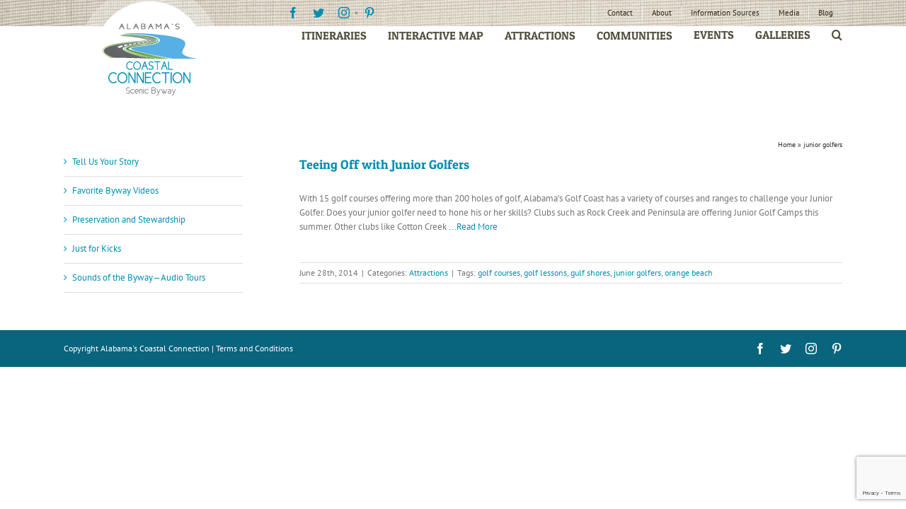

--- FILE ---
content_type: text/html; charset=utf-8
request_url: https://www.google.com/recaptcha/api2/anchor?ar=1&k=6Lc3ytEUAAAAAFqiNemAXWbHRPyz6dbA5EPpmqOa&co=aHR0cHM6Ly9hbGFiYW1hc2NvYXN0YWxjb25uZWN0aW9uLmNvbTo0NDM.&hl=en&v=PoyoqOPhxBO7pBk68S4YbpHZ&size=invisible&anchor-ms=20000&execute-ms=30000&cb=l1sgcou0jz1e
body_size: 48787
content:
<!DOCTYPE HTML><html dir="ltr" lang="en"><head><meta http-equiv="Content-Type" content="text/html; charset=UTF-8">
<meta http-equiv="X-UA-Compatible" content="IE=edge">
<title>reCAPTCHA</title>
<style type="text/css">
/* cyrillic-ext */
@font-face {
  font-family: 'Roboto';
  font-style: normal;
  font-weight: 400;
  font-stretch: 100%;
  src: url(//fonts.gstatic.com/s/roboto/v48/KFO7CnqEu92Fr1ME7kSn66aGLdTylUAMa3GUBHMdazTgWw.woff2) format('woff2');
  unicode-range: U+0460-052F, U+1C80-1C8A, U+20B4, U+2DE0-2DFF, U+A640-A69F, U+FE2E-FE2F;
}
/* cyrillic */
@font-face {
  font-family: 'Roboto';
  font-style: normal;
  font-weight: 400;
  font-stretch: 100%;
  src: url(//fonts.gstatic.com/s/roboto/v48/KFO7CnqEu92Fr1ME7kSn66aGLdTylUAMa3iUBHMdazTgWw.woff2) format('woff2');
  unicode-range: U+0301, U+0400-045F, U+0490-0491, U+04B0-04B1, U+2116;
}
/* greek-ext */
@font-face {
  font-family: 'Roboto';
  font-style: normal;
  font-weight: 400;
  font-stretch: 100%;
  src: url(//fonts.gstatic.com/s/roboto/v48/KFO7CnqEu92Fr1ME7kSn66aGLdTylUAMa3CUBHMdazTgWw.woff2) format('woff2');
  unicode-range: U+1F00-1FFF;
}
/* greek */
@font-face {
  font-family: 'Roboto';
  font-style: normal;
  font-weight: 400;
  font-stretch: 100%;
  src: url(//fonts.gstatic.com/s/roboto/v48/KFO7CnqEu92Fr1ME7kSn66aGLdTylUAMa3-UBHMdazTgWw.woff2) format('woff2');
  unicode-range: U+0370-0377, U+037A-037F, U+0384-038A, U+038C, U+038E-03A1, U+03A3-03FF;
}
/* math */
@font-face {
  font-family: 'Roboto';
  font-style: normal;
  font-weight: 400;
  font-stretch: 100%;
  src: url(//fonts.gstatic.com/s/roboto/v48/KFO7CnqEu92Fr1ME7kSn66aGLdTylUAMawCUBHMdazTgWw.woff2) format('woff2');
  unicode-range: U+0302-0303, U+0305, U+0307-0308, U+0310, U+0312, U+0315, U+031A, U+0326-0327, U+032C, U+032F-0330, U+0332-0333, U+0338, U+033A, U+0346, U+034D, U+0391-03A1, U+03A3-03A9, U+03B1-03C9, U+03D1, U+03D5-03D6, U+03F0-03F1, U+03F4-03F5, U+2016-2017, U+2034-2038, U+203C, U+2040, U+2043, U+2047, U+2050, U+2057, U+205F, U+2070-2071, U+2074-208E, U+2090-209C, U+20D0-20DC, U+20E1, U+20E5-20EF, U+2100-2112, U+2114-2115, U+2117-2121, U+2123-214F, U+2190, U+2192, U+2194-21AE, U+21B0-21E5, U+21F1-21F2, U+21F4-2211, U+2213-2214, U+2216-22FF, U+2308-230B, U+2310, U+2319, U+231C-2321, U+2336-237A, U+237C, U+2395, U+239B-23B7, U+23D0, U+23DC-23E1, U+2474-2475, U+25AF, U+25B3, U+25B7, U+25BD, U+25C1, U+25CA, U+25CC, U+25FB, U+266D-266F, U+27C0-27FF, U+2900-2AFF, U+2B0E-2B11, U+2B30-2B4C, U+2BFE, U+3030, U+FF5B, U+FF5D, U+1D400-1D7FF, U+1EE00-1EEFF;
}
/* symbols */
@font-face {
  font-family: 'Roboto';
  font-style: normal;
  font-weight: 400;
  font-stretch: 100%;
  src: url(//fonts.gstatic.com/s/roboto/v48/KFO7CnqEu92Fr1ME7kSn66aGLdTylUAMaxKUBHMdazTgWw.woff2) format('woff2');
  unicode-range: U+0001-000C, U+000E-001F, U+007F-009F, U+20DD-20E0, U+20E2-20E4, U+2150-218F, U+2190, U+2192, U+2194-2199, U+21AF, U+21E6-21F0, U+21F3, U+2218-2219, U+2299, U+22C4-22C6, U+2300-243F, U+2440-244A, U+2460-24FF, U+25A0-27BF, U+2800-28FF, U+2921-2922, U+2981, U+29BF, U+29EB, U+2B00-2BFF, U+4DC0-4DFF, U+FFF9-FFFB, U+10140-1018E, U+10190-1019C, U+101A0, U+101D0-101FD, U+102E0-102FB, U+10E60-10E7E, U+1D2C0-1D2D3, U+1D2E0-1D37F, U+1F000-1F0FF, U+1F100-1F1AD, U+1F1E6-1F1FF, U+1F30D-1F30F, U+1F315, U+1F31C, U+1F31E, U+1F320-1F32C, U+1F336, U+1F378, U+1F37D, U+1F382, U+1F393-1F39F, U+1F3A7-1F3A8, U+1F3AC-1F3AF, U+1F3C2, U+1F3C4-1F3C6, U+1F3CA-1F3CE, U+1F3D4-1F3E0, U+1F3ED, U+1F3F1-1F3F3, U+1F3F5-1F3F7, U+1F408, U+1F415, U+1F41F, U+1F426, U+1F43F, U+1F441-1F442, U+1F444, U+1F446-1F449, U+1F44C-1F44E, U+1F453, U+1F46A, U+1F47D, U+1F4A3, U+1F4B0, U+1F4B3, U+1F4B9, U+1F4BB, U+1F4BF, U+1F4C8-1F4CB, U+1F4D6, U+1F4DA, U+1F4DF, U+1F4E3-1F4E6, U+1F4EA-1F4ED, U+1F4F7, U+1F4F9-1F4FB, U+1F4FD-1F4FE, U+1F503, U+1F507-1F50B, U+1F50D, U+1F512-1F513, U+1F53E-1F54A, U+1F54F-1F5FA, U+1F610, U+1F650-1F67F, U+1F687, U+1F68D, U+1F691, U+1F694, U+1F698, U+1F6AD, U+1F6B2, U+1F6B9-1F6BA, U+1F6BC, U+1F6C6-1F6CF, U+1F6D3-1F6D7, U+1F6E0-1F6EA, U+1F6F0-1F6F3, U+1F6F7-1F6FC, U+1F700-1F7FF, U+1F800-1F80B, U+1F810-1F847, U+1F850-1F859, U+1F860-1F887, U+1F890-1F8AD, U+1F8B0-1F8BB, U+1F8C0-1F8C1, U+1F900-1F90B, U+1F93B, U+1F946, U+1F984, U+1F996, U+1F9E9, U+1FA00-1FA6F, U+1FA70-1FA7C, U+1FA80-1FA89, U+1FA8F-1FAC6, U+1FACE-1FADC, U+1FADF-1FAE9, U+1FAF0-1FAF8, U+1FB00-1FBFF;
}
/* vietnamese */
@font-face {
  font-family: 'Roboto';
  font-style: normal;
  font-weight: 400;
  font-stretch: 100%;
  src: url(//fonts.gstatic.com/s/roboto/v48/KFO7CnqEu92Fr1ME7kSn66aGLdTylUAMa3OUBHMdazTgWw.woff2) format('woff2');
  unicode-range: U+0102-0103, U+0110-0111, U+0128-0129, U+0168-0169, U+01A0-01A1, U+01AF-01B0, U+0300-0301, U+0303-0304, U+0308-0309, U+0323, U+0329, U+1EA0-1EF9, U+20AB;
}
/* latin-ext */
@font-face {
  font-family: 'Roboto';
  font-style: normal;
  font-weight: 400;
  font-stretch: 100%;
  src: url(//fonts.gstatic.com/s/roboto/v48/KFO7CnqEu92Fr1ME7kSn66aGLdTylUAMa3KUBHMdazTgWw.woff2) format('woff2');
  unicode-range: U+0100-02BA, U+02BD-02C5, U+02C7-02CC, U+02CE-02D7, U+02DD-02FF, U+0304, U+0308, U+0329, U+1D00-1DBF, U+1E00-1E9F, U+1EF2-1EFF, U+2020, U+20A0-20AB, U+20AD-20C0, U+2113, U+2C60-2C7F, U+A720-A7FF;
}
/* latin */
@font-face {
  font-family: 'Roboto';
  font-style: normal;
  font-weight: 400;
  font-stretch: 100%;
  src: url(//fonts.gstatic.com/s/roboto/v48/KFO7CnqEu92Fr1ME7kSn66aGLdTylUAMa3yUBHMdazQ.woff2) format('woff2');
  unicode-range: U+0000-00FF, U+0131, U+0152-0153, U+02BB-02BC, U+02C6, U+02DA, U+02DC, U+0304, U+0308, U+0329, U+2000-206F, U+20AC, U+2122, U+2191, U+2193, U+2212, U+2215, U+FEFF, U+FFFD;
}
/* cyrillic-ext */
@font-face {
  font-family: 'Roboto';
  font-style: normal;
  font-weight: 500;
  font-stretch: 100%;
  src: url(//fonts.gstatic.com/s/roboto/v48/KFO7CnqEu92Fr1ME7kSn66aGLdTylUAMa3GUBHMdazTgWw.woff2) format('woff2');
  unicode-range: U+0460-052F, U+1C80-1C8A, U+20B4, U+2DE0-2DFF, U+A640-A69F, U+FE2E-FE2F;
}
/* cyrillic */
@font-face {
  font-family: 'Roboto';
  font-style: normal;
  font-weight: 500;
  font-stretch: 100%;
  src: url(//fonts.gstatic.com/s/roboto/v48/KFO7CnqEu92Fr1ME7kSn66aGLdTylUAMa3iUBHMdazTgWw.woff2) format('woff2');
  unicode-range: U+0301, U+0400-045F, U+0490-0491, U+04B0-04B1, U+2116;
}
/* greek-ext */
@font-face {
  font-family: 'Roboto';
  font-style: normal;
  font-weight: 500;
  font-stretch: 100%;
  src: url(//fonts.gstatic.com/s/roboto/v48/KFO7CnqEu92Fr1ME7kSn66aGLdTylUAMa3CUBHMdazTgWw.woff2) format('woff2');
  unicode-range: U+1F00-1FFF;
}
/* greek */
@font-face {
  font-family: 'Roboto';
  font-style: normal;
  font-weight: 500;
  font-stretch: 100%;
  src: url(//fonts.gstatic.com/s/roboto/v48/KFO7CnqEu92Fr1ME7kSn66aGLdTylUAMa3-UBHMdazTgWw.woff2) format('woff2');
  unicode-range: U+0370-0377, U+037A-037F, U+0384-038A, U+038C, U+038E-03A1, U+03A3-03FF;
}
/* math */
@font-face {
  font-family: 'Roboto';
  font-style: normal;
  font-weight: 500;
  font-stretch: 100%;
  src: url(//fonts.gstatic.com/s/roboto/v48/KFO7CnqEu92Fr1ME7kSn66aGLdTylUAMawCUBHMdazTgWw.woff2) format('woff2');
  unicode-range: U+0302-0303, U+0305, U+0307-0308, U+0310, U+0312, U+0315, U+031A, U+0326-0327, U+032C, U+032F-0330, U+0332-0333, U+0338, U+033A, U+0346, U+034D, U+0391-03A1, U+03A3-03A9, U+03B1-03C9, U+03D1, U+03D5-03D6, U+03F0-03F1, U+03F4-03F5, U+2016-2017, U+2034-2038, U+203C, U+2040, U+2043, U+2047, U+2050, U+2057, U+205F, U+2070-2071, U+2074-208E, U+2090-209C, U+20D0-20DC, U+20E1, U+20E5-20EF, U+2100-2112, U+2114-2115, U+2117-2121, U+2123-214F, U+2190, U+2192, U+2194-21AE, U+21B0-21E5, U+21F1-21F2, U+21F4-2211, U+2213-2214, U+2216-22FF, U+2308-230B, U+2310, U+2319, U+231C-2321, U+2336-237A, U+237C, U+2395, U+239B-23B7, U+23D0, U+23DC-23E1, U+2474-2475, U+25AF, U+25B3, U+25B7, U+25BD, U+25C1, U+25CA, U+25CC, U+25FB, U+266D-266F, U+27C0-27FF, U+2900-2AFF, U+2B0E-2B11, U+2B30-2B4C, U+2BFE, U+3030, U+FF5B, U+FF5D, U+1D400-1D7FF, U+1EE00-1EEFF;
}
/* symbols */
@font-face {
  font-family: 'Roboto';
  font-style: normal;
  font-weight: 500;
  font-stretch: 100%;
  src: url(//fonts.gstatic.com/s/roboto/v48/KFO7CnqEu92Fr1ME7kSn66aGLdTylUAMaxKUBHMdazTgWw.woff2) format('woff2');
  unicode-range: U+0001-000C, U+000E-001F, U+007F-009F, U+20DD-20E0, U+20E2-20E4, U+2150-218F, U+2190, U+2192, U+2194-2199, U+21AF, U+21E6-21F0, U+21F3, U+2218-2219, U+2299, U+22C4-22C6, U+2300-243F, U+2440-244A, U+2460-24FF, U+25A0-27BF, U+2800-28FF, U+2921-2922, U+2981, U+29BF, U+29EB, U+2B00-2BFF, U+4DC0-4DFF, U+FFF9-FFFB, U+10140-1018E, U+10190-1019C, U+101A0, U+101D0-101FD, U+102E0-102FB, U+10E60-10E7E, U+1D2C0-1D2D3, U+1D2E0-1D37F, U+1F000-1F0FF, U+1F100-1F1AD, U+1F1E6-1F1FF, U+1F30D-1F30F, U+1F315, U+1F31C, U+1F31E, U+1F320-1F32C, U+1F336, U+1F378, U+1F37D, U+1F382, U+1F393-1F39F, U+1F3A7-1F3A8, U+1F3AC-1F3AF, U+1F3C2, U+1F3C4-1F3C6, U+1F3CA-1F3CE, U+1F3D4-1F3E0, U+1F3ED, U+1F3F1-1F3F3, U+1F3F5-1F3F7, U+1F408, U+1F415, U+1F41F, U+1F426, U+1F43F, U+1F441-1F442, U+1F444, U+1F446-1F449, U+1F44C-1F44E, U+1F453, U+1F46A, U+1F47D, U+1F4A3, U+1F4B0, U+1F4B3, U+1F4B9, U+1F4BB, U+1F4BF, U+1F4C8-1F4CB, U+1F4D6, U+1F4DA, U+1F4DF, U+1F4E3-1F4E6, U+1F4EA-1F4ED, U+1F4F7, U+1F4F9-1F4FB, U+1F4FD-1F4FE, U+1F503, U+1F507-1F50B, U+1F50D, U+1F512-1F513, U+1F53E-1F54A, U+1F54F-1F5FA, U+1F610, U+1F650-1F67F, U+1F687, U+1F68D, U+1F691, U+1F694, U+1F698, U+1F6AD, U+1F6B2, U+1F6B9-1F6BA, U+1F6BC, U+1F6C6-1F6CF, U+1F6D3-1F6D7, U+1F6E0-1F6EA, U+1F6F0-1F6F3, U+1F6F7-1F6FC, U+1F700-1F7FF, U+1F800-1F80B, U+1F810-1F847, U+1F850-1F859, U+1F860-1F887, U+1F890-1F8AD, U+1F8B0-1F8BB, U+1F8C0-1F8C1, U+1F900-1F90B, U+1F93B, U+1F946, U+1F984, U+1F996, U+1F9E9, U+1FA00-1FA6F, U+1FA70-1FA7C, U+1FA80-1FA89, U+1FA8F-1FAC6, U+1FACE-1FADC, U+1FADF-1FAE9, U+1FAF0-1FAF8, U+1FB00-1FBFF;
}
/* vietnamese */
@font-face {
  font-family: 'Roboto';
  font-style: normal;
  font-weight: 500;
  font-stretch: 100%;
  src: url(//fonts.gstatic.com/s/roboto/v48/KFO7CnqEu92Fr1ME7kSn66aGLdTylUAMa3OUBHMdazTgWw.woff2) format('woff2');
  unicode-range: U+0102-0103, U+0110-0111, U+0128-0129, U+0168-0169, U+01A0-01A1, U+01AF-01B0, U+0300-0301, U+0303-0304, U+0308-0309, U+0323, U+0329, U+1EA0-1EF9, U+20AB;
}
/* latin-ext */
@font-face {
  font-family: 'Roboto';
  font-style: normal;
  font-weight: 500;
  font-stretch: 100%;
  src: url(//fonts.gstatic.com/s/roboto/v48/KFO7CnqEu92Fr1ME7kSn66aGLdTylUAMa3KUBHMdazTgWw.woff2) format('woff2');
  unicode-range: U+0100-02BA, U+02BD-02C5, U+02C7-02CC, U+02CE-02D7, U+02DD-02FF, U+0304, U+0308, U+0329, U+1D00-1DBF, U+1E00-1E9F, U+1EF2-1EFF, U+2020, U+20A0-20AB, U+20AD-20C0, U+2113, U+2C60-2C7F, U+A720-A7FF;
}
/* latin */
@font-face {
  font-family: 'Roboto';
  font-style: normal;
  font-weight: 500;
  font-stretch: 100%;
  src: url(//fonts.gstatic.com/s/roboto/v48/KFO7CnqEu92Fr1ME7kSn66aGLdTylUAMa3yUBHMdazQ.woff2) format('woff2');
  unicode-range: U+0000-00FF, U+0131, U+0152-0153, U+02BB-02BC, U+02C6, U+02DA, U+02DC, U+0304, U+0308, U+0329, U+2000-206F, U+20AC, U+2122, U+2191, U+2193, U+2212, U+2215, U+FEFF, U+FFFD;
}
/* cyrillic-ext */
@font-face {
  font-family: 'Roboto';
  font-style: normal;
  font-weight: 900;
  font-stretch: 100%;
  src: url(//fonts.gstatic.com/s/roboto/v48/KFO7CnqEu92Fr1ME7kSn66aGLdTylUAMa3GUBHMdazTgWw.woff2) format('woff2');
  unicode-range: U+0460-052F, U+1C80-1C8A, U+20B4, U+2DE0-2DFF, U+A640-A69F, U+FE2E-FE2F;
}
/* cyrillic */
@font-face {
  font-family: 'Roboto';
  font-style: normal;
  font-weight: 900;
  font-stretch: 100%;
  src: url(//fonts.gstatic.com/s/roboto/v48/KFO7CnqEu92Fr1ME7kSn66aGLdTylUAMa3iUBHMdazTgWw.woff2) format('woff2');
  unicode-range: U+0301, U+0400-045F, U+0490-0491, U+04B0-04B1, U+2116;
}
/* greek-ext */
@font-face {
  font-family: 'Roboto';
  font-style: normal;
  font-weight: 900;
  font-stretch: 100%;
  src: url(//fonts.gstatic.com/s/roboto/v48/KFO7CnqEu92Fr1ME7kSn66aGLdTylUAMa3CUBHMdazTgWw.woff2) format('woff2');
  unicode-range: U+1F00-1FFF;
}
/* greek */
@font-face {
  font-family: 'Roboto';
  font-style: normal;
  font-weight: 900;
  font-stretch: 100%;
  src: url(//fonts.gstatic.com/s/roboto/v48/KFO7CnqEu92Fr1ME7kSn66aGLdTylUAMa3-UBHMdazTgWw.woff2) format('woff2');
  unicode-range: U+0370-0377, U+037A-037F, U+0384-038A, U+038C, U+038E-03A1, U+03A3-03FF;
}
/* math */
@font-face {
  font-family: 'Roboto';
  font-style: normal;
  font-weight: 900;
  font-stretch: 100%;
  src: url(//fonts.gstatic.com/s/roboto/v48/KFO7CnqEu92Fr1ME7kSn66aGLdTylUAMawCUBHMdazTgWw.woff2) format('woff2');
  unicode-range: U+0302-0303, U+0305, U+0307-0308, U+0310, U+0312, U+0315, U+031A, U+0326-0327, U+032C, U+032F-0330, U+0332-0333, U+0338, U+033A, U+0346, U+034D, U+0391-03A1, U+03A3-03A9, U+03B1-03C9, U+03D1, U+03D5-03D6, U+03F0-03F1, U+03F4-03F5, U+2016-2017, U+2034-2038, U+203C, U+2040, U+2043, U+2047, U+2050, U+2057, U+205F, U+2070-2071, U+2074-208E, U+2090-209C, U+20D0-20DC, U+20E1, U+20E5-20EF, U+2100-2112, U+2114-2115, U+2117-2121, U+2123-214F, U+2190, U+2192, U+2194-21AE, U+21B0-21E5, U+21F1-21F2, U+21F4-2211, U+2213-2214, U+2216-22FF, U+2308-230B, U+2310, U+2319, U+231C-2321, U+2336-237A, U+237C, U+2395, U+239B-23B7, U+23D0, U+23DC-23E1, U+2474-2475, U+25AF, U+25B3, U+25B7, U+25BD, U+25C1, U+25CA, U+25CC, U+25FB, U+266D-266F, U+27C0-27FF, U+2900-2AFF, U+2B0E-2B11, U+2B30-2B4C, U+2BFE, U+3030, U+FF5B, U+FF5D, U+1D400-1D7FF, U+1EE00-1EEFF;
}
/* symbols */
@font-face {
  font-family: 'Roboto';
  font-style: normal;
  font-weight: 900;
  font-stretch: 100%;
  src: url(//fonts.gstatic.com/s/roboto/v48/KFO7CnqEu92Fr1ME7kSn66aGLdTylUAMaxKUBHMdazTgWw.woff2) format('woff2');
  unicode-range: U+0001-000C, U+000E-001F, U+007F-009F, U+20DD-20E0, U+20E2-20E4, U+2150-218F, U+2190, U+2192, U+2194-2199, U+21AF, U+21E6-21F0, U+21F3, U+2218-2219, U+2299, U+22C4-22C6, U+2300-243F, U+2440-244A, U+2460-24FF, U+25A0-27BF, U+2800-28FF, U+2921-2922, U+2981, U+29BF, U+29EB, U+2B00-2BFF, U+4DC0-4DFF, U+FFF9-FFFB, U+10140-1018E, U+10190-1019C, U+101A0, U+101D0-101FD, U+102E0-102FB, U+10E60-10E7E, U+1D2C0-1D2D3, U+1D2E0-1D37F, U+1F000-1F0FF, U+1F100-1F1AD, U+1F1E6-1F1FF, U+1F30D-1F30F, U+1F315, U+1F31C, U+1F31E, U+1F320-1F32C, U+1F336, U+1F378, U+1F37D, U+1F382, U+1F393-1F39F, U+1F3A7-1F3A8, U+1F3AC-1F3AF, U+1F3C2, U+1F3C4-1F3C6, U+1F3CA-1F3CE, U+1F3D4-1F3E0, U+1F3ED, U+1F3F1-1F3F3, U+1F3F5-1F3F7, U+1F408, U+1F415, U+1F41F, U+1F426, U+1F43F, U+1F441-1F442, U+1F444, U+1F446-1F449, U+1F44C-1F44E, U+1F453, U+1F46A, U+1F47D, U+1F4A3, U+1F4B0, U+1F4B3, U+1F4B9, U+1F4BB, U+1F4BF, U+1F4C8-1F4CB, U+1F4D6, U+1F4DA, U+1F4DF, U+1F4E3-1F4E6, U+1F4EA-1F4ED, U+1F4F7, U+1F4F9-1F4FB, U+1F4FD-1F4FE, U+1F503, U+1F507-1F50B, U+1F50D, U+1F512-1F513, U+1F53E-1F54A, U+1F54F-1F5FA, U+1F610, U+1F650-1F67F, U+1F687, U+1F68D, U+1F691, U+1F694, U+1F698, U+1F6AD, U+1F6B2, U+1F6B9-1F6BA, U+1F6BC, U+1F6C6-1F6CF, U+1F6D3-1F6D7, U+1F6E0-1F6EA, U+1F6F0-1F6F3, U+1F6F7-1F6FC, U+1F700-1F7FF, U+1F800-1F80B, U+1F810-1F847, U+1F850-1F859, U+1F860-1F887, U+1F890-1F8AD, U+1F8B0-1F8BB, U+1F8C0-1F8C1, U+1F900-1F90B, U+1F93B, U+1F946, U+1F984, U+1F996, U+1F9E9, U+1FA00-1FA6F, U+1FA70-1FA7C, U+1FA80-1FA89, U+1FA8F-1FAC6, U+1FACE-1FADC, U+1FADF-1FAE9, U+1FAF0-1FAF8, U+1FB00-1FBFF;
}
/* vietnamese */
@font-face {
  font-family: 'Roboto';
  font-style: normal;
  font-weight: 900;
  font-stretch: 100%;
  src: url(//fonts.gstatic.com/s/roboto/v48/KFO7CnqEu92Fr1ME7kSn66aGLdTylUAMa3OUBHMdazTgWw.woff2) format('woff2');
  unicode-range: U+0102-0103, U+0110-0111, U+0128-0129, U+0168-0169, U+01A0-01A1, U+01AF-01B0, U+0300-0301, U+0303-0304, U+0308-0309, U+0323, U+0329, U+1EA0-1EF9, U+20AB;
}
/* latin-ext */
@font-face {
  font-family: 'Roboto';
  font-style: normal;
  font-weight: 900;
  font-stretch: 100%;
  src: url(//fonts.gstatic.com/s/roboto/v48/KFO7CnqEu92Fr1ME7kSn66aGLdTylUAMa3KUBHMdazTgWw.woff2) format('woff2');
  unicode-range: U+0100-02BA, U+02BD-02C5, U+02C7-02CC, U+02CE-02D7, U+02DD-02FF, U+0304, U+0308, U+0329, U+1D00-1DBF, U+1E00-1E9F, U+1EF2-1EFF, U+2020, U+20A0-20AB, U+20AD-20C0, U+2113, U+2C60-2C7F, U+A720-A7FF;
}
/* latin */
@font-face {
  font-family: 'Roboto';
  font-style: normal;
  font-weight: 900;
  font-stretch: 100%;
  src: url(//fonts.gstatic.com/s/roboto/v48/KFO7CnqEu92Fr1ME7kSn66aGLdTylUAMa3yUBHMdazQ.woff2) format('woff2');
  unicode-range: U+0000-00FF, U+0131, U+0152-0153, U+02BB-02BC, U+02C6, U+02DA, U+02DC, U+0304, U+0308, U+0329, U+2000-206F, U+20AC, U+2122, U+2191, U+2193, U+2212, U+2215, U+FEFF, U+FFFD;
}

</style>
<link rel="stylesheet" type="text/css" href="https://www.gstatic.com/recaptcha/releases/PoyoqOPhxBO7pBk68S4YbpHZ/styles__ltr.css">
<script nonce="PCAZ6ImXFYN-3w3VeTwSCg" type="text/javascript">window['__recaptcha_api'] = 'https://www.google.com/recaptcha/api2/';</script>
<script type="text/javascript" src="https://www.gstatic.com/recaptcha/releases/PoyoqOPhxBO7pBk68S4YbpHZ/recaptcha__en.js" nonce="PCAZ6ImXFYN-3w3VeTwSCg">
      
    </script></head>
<body><div id="rc-anchor-alert" class="rc-anchor-alert"></div>
<input type="hidden" id="recaptcha-token" value="[base64]">
<script type="text/javascript" nonce="PCAZ6ImXFYN-3w3VeTwSCg">
      recaptcha.anchor.Main.init("[\x22ainput\x22,[\x22bgdata\x22,\x22\x22,\[base64]/[base64]/[base64]/[base64]/[base64]/[base64]/KGcoTywyNTMsTy5PKSxVRyhPLEMpKTpnKE8sMjUzLEMpLE8pKSxsKSksTykpfSxieT1mdW5jdGlvbihDLE8sdSxsKXtmb3IobD0odT1SKEMpLDApO08+MDtPLS0pbD1sPDw4fFooQyk7ZyhDLHUsbCl9LFVHPWZ1bmN0aW9uKEMsTyl7Qy5pLmxlbmd0aD4xMDQ/[base64]/[base64]/[base64]/[base64]/[base64]/[base64]/[base64]\\u003d\x22,\[base64]\\u003d\\u003d\x22,\x22w5/Dv8KRV1nCosKqw7XDtBTChXrDjhTCjTcFwofCq8Kaw5LDvTcaB1dPwpx9ZsKTwrYrwrPDpz7DvTfDvV5/bjrCtsKnw6DDocOhZQTDhHLClkHDuSDCsMKYXsKsM8OJwpZCMMKSw5BwSsKjwrY/[base64]/SMKiwqXDnsO4w4l5wp8HExslw69YRmIaQi/DilXDnMO4LcKdYsOWw7c/GsOpGMKQw5oGwpnCqMKmw7nDoDbDt8OoXMKAfD9uZwHDscOpJMOUw63DrsKKwpZ4w4vDuQ40DkzChSYWVUQAGkcBw74xA8OlwplWJBzCgDfDhcOdwp1vwpZyNsK5JVHDoyosbsK+cjdGw5rCk8O0d8KaflFEw7tDMm/Ch8OCYhzDlzxcwqzCqMK5w6o6w5PDjsKJTMO3TV7DuWXCt8Ogw6vCvVscwpzDmMOrwqPDkjgAwoFKw7cnX8KgMcKUwqzDoGd1w64twrnDoRM1wojDtMKaRyDDnMO8P8OPPwgKL2bCkDVqwofDr8O8WsObwpzClsOcNwIYw5N/wq0IfsOLKcKwEAo+O8ORa2kuw5ExDMO6w4zCm2gIWMK+XsOXJsKRw6IAwog3wqHDmMO9w6nCjDUBf1HCr8K5w6cSw6UgJTfDjBPDkcOtFAjDmMKZwo/CrsKGw6DDsR4uTncTw7NzwqzDmMKpwosVGMOlwo7Dng9SwoDCi1XDjxHDjcKrw7Mvwqgpa1BowqZhMMKPwpImW2XCoCnCtnR2w6h7wpdrMHDDpxDDgsK5woBoCMOawq/[base64]/[base64]/[base64]/DrMOmw5cKUWhCDyjDssKAw7HDqwVdw5pow4A3TQnCpMO8w5TCqMK/woMaPMOZwrfDvlTDkcKVNQgRwpTCu2QtCMOzwrhOw5hndsKzUzF8dXw2w7NLwr3Cjj4Aw6vCkcK6IEHDpMO+wovCrsOfw5/CicKDwr1awq9Bw5XDjVpkwobDqHgmw7rDucKOwohjw7zCjUNywpXCvVnCtsKywpYFw6QOc8OkABV7woTDiiLDpHrDh2nDiWbDtMKqBmF0wpFfw7vCiRPCv8O3w5URwpB0ZMOLwrvDqsK0woLCjQUCwqvDhMO4ECs7wpjCgA0PSGh6woXCim5MTWDCn3vDgU/[base64]/Dv8OFw5fCr8OewrYFT8KNwqx1Z1Qtw64Bw7kfB8KKwpvDr03Du8Kiw4/[base64]/DlcK/[base64]/w4wYV8KtRhNowqHDgsOuwoHChMKCwqfCo3bCv1/Dj8OSwrVawoXCucKlYsKcwqpoVcOTw5rCvUM5AcO/wrstw7Akw4fDvcKiw7xrFcK8YMKzwoLDlxbCk2rDlSZPRTh9KHLCgMKaRMO0HzoUNUnDqnRUJhg1w58TVlHDkAoefgnCqwlfw4F3w4BYHsOLbcO6w5HDpsO7ZcKYw60zOAMxRMKpwp3DnsOvwqBDw68Hw7jDrcKnScOKwrQbR8KEw7sawrfCjsOZw4pkJMKyMMK5V8K/w5hDw5ptw4hXw4TCqyhRw4PCuMKbw611McKJCAfCisKWXQPCkVjDn8ONw4HDom8Nw6rCgMOXbsKpe8Kewq4XWnFbw4zDgMKlw5wmNmzDgMKgwrvCo0oJw5HDqMO7WnLDs8OKBynChMOICSPCv3U4wqXCvyDCmjZPw59/O8KVDWskwoDCosKHwpPDhcKEw4zCtmZUMcOfwozCq8K6HXJWw6DDiUtLw7/DuEUQw5jDksO5BWPDhzPChcKWOnRHw7HCqsOhw5oAwo/[base64]/CvXzDncO3SsKiJ8KVBsK1w5DDqcKvw6fCox7CmjspHXtoWHvDmcOCTcOXMcKNOMKcw508PEB3Ti3Coy7CqnJww5zDlmBMUcKjwp3DqcKAwrJuw4FpwqrDosKVwqrDhsOGOcK5wozDiMOEwrRdNCXCkcKuwq/CosOcKH7DvMOTwoPCg8KjLRbCv0IiwrEPBMKJwpHDpAhHw44IXsOsUXt6Qm46wrvDmkw2MMOIcsKteFcnXnh1acO1w4zCncKhL8KHKTY1JH/CpHwvfCvCtMKkwo7CpE3DllTDnMOvwpLCrgjDhjzCoMOpM8KWPcKawqDCh8O9J8OUSsOcw5/[base64]/DtMOBwqLCn3/Dr8K6GDZewofDrm5nJcOVwopYw5TDp8Ozw7pCw5JhwoTDsk1NaC3CocOvAShRw6PCvsOuexphwpXCuWjCjyMDMxbCuVc8JgzCsGrCgGVTHXTCo8Opw7PCmw/CuWsMNcO7w5wnKcKHwqIEw6bCtMODHSRbwobCjU/[base64]/[base64]/DmlzCvcOUCcOfKRbDpMOFHMKjw5xXOhvDqH/[base64]/[base64]/DgMORBcKdwrnCoRhsw5/[base64]/w6PDu8OMwpQaw7/DlMOxw7fCj0wSD34Mw71iw4XCnB0jw44kw6Igw43DpMOMcsKGdMOnwrDCksK6woPCuVpAw7XCj8OffycBO8KrFSfCvxnCiD3Dl8OXQcOsw7zDucO6DkzCmsK9wqwrHMKVw5DDsGzCtMKsFkvDlHbClB7DtHDDicOtw7ZMw67Cjh/[base64]/DhsO4MMKew4fCk8KGwrjClBU9FcKwdVRewrlGwpZUwrA+w6l6w6nCg2IwIMKlw7FQw6kBDm00w4zDvyvDmMO8wrjCoR/CisODw6XCrcKLVi1XZUJoKRYxFsKIwo7Dg8K3wq03N1YWQcKIwqUla1XDp1RFR1XDujwMa1Ytwo/DosKtDCpHw6lmw75QwoTDlVfDg8OgDivDhcODwqV5wqJEw6Y6w4fCsVFgEMKzdsOcwrZaw5MgGsOaVwkbA3vCsgDDkMOJwqXDjzlEw7bCmFDDk8K8IhrClMOcBMOqw5cVKRTCul4hG03CtsKvdcOKwowFwqBONyVLwozCpcKZC8OewqZ0wrfDt8KxWsOlCyo8woZ/ZsOWwpTDmhbCgsK9MsOAe2DCpEkvEsKQw4A2w47Dm8KADXlZDVphwqY8wpYSEsK5w78Yw5bDgWdEw5rCo3tkw5LChjFdFMOQw57DhMOww7nDmCdCA0nChsOcD25ZZMKKeSXCjnPCrcOjcCTCti8dBX/[base64]/AgMMfcKEwobCkgnDl8K1w5fCpA0YKw8hSQpXw6EDw4/DuXUqwqjCvCzDtU3DmcOAX8OySsKNwrtkQi3Dn8KJB1LDnsKawr/DsxfDogAUw7PCgAsQw4DDqQHDlcOTw4p3wr/DksOmw6RvwrEowp11w4c2eMK0K8OUFG/DosKeEQAOO8KBw4ozw6HDqVzCsjhYw7LCvsKzwp5JHMKrD1HDsMOVHcOARmrChArDpcKxbyVFPBTDp8KFbVHClMO0wrTDvD/[base64]/[base64]/DiD8Vw497M8KPfy/CucK8HsOfZ2HCoRbDpStbRAcdBsKfL8Oqw4tDwp1BPsK4wr3ClDwSG13DvMKnwodYI8OCAVvDtMOXwoHCuMKCwqhcwqB8RVpECV/CoTPCsn3CkFrCqsKpRMOTd8OiBFnDhcOJXQTCn3VLfGHDucOQHsOKwpUDHHgNccONQcKZwqk2VMK4wrvDuFMxEC/ClhERwo4/wq7Cq3TDgy1Ww4gywp3Ci3DClsK7VcKqwqvCiSZgwrzDr3ZGRMKkIm4zwq5Pw7wDwoNZw6pLNsKyOsO2DMKXbMOiL8OHw5bDt0/CjXPCiMKDw5jCucKKczjDlREYw4rCqsO/wp/CssKuTRVpwppYwprDrRZ8A8Onw6TCoA0zwrBvw7JwacOtwqPDoEA7VW1vEMKeKcK9wrZlBMKheWfDl8KmE8O5KsOkwoEnZ8O/a8KNw4FORQDDvALDnx5Dw4hiQmfCu8K4esODwpc0X8ODacK2KUDCvMOPTsKBw6LCi8K5ZmRLwqB3wozDsGpTwp/DvQEMwqjCjsK7D11/JnkoFsO1VkvChwFAUBopACLDjHbCs8KyGXEhw7ZqAsO8JMKcQMOMwrFvwqLDlEBVJR/ChxVbcGVAw7IRTxrCisKvCEDCqClrwo81aQAHw4vDp8OuwpvCisKEw71Yw5XCuCpowrfDscOUw4bCusORGg90PMOMZiPCk8KxUMOwLAvClTIWw4/DocOQw7jDpcKgw74rXMOrDD/DpsOzw4Jvw4HDrRPCsMOvUsOYB8OhWMKKU28Mw5EMJ8KWN2PDvsORYyDCmibDixYTRsOEwrIuwphSwo10w4xswpVCw6dECHg1woERw4xcQUDDmsKvIcKoR8KtEcKKH8OfQmrDmiIlw55sZgvCucOBM38GbsKtQj7ChsOzbcKIwpvDjMK8YivDiMO8XS/DnMO8w7fChsOew7U/UcK7woAOED3ChBLCg0/[base64]/[base64]/CqWgPwpp3wqF/I8Khw5fCkyjCp2fCpcOwAsKPw6zDnsO8LcO/wrHDnMOhwoMRwqJUdnfCrMKFDHctwpfCu8ORw5rDs8KKw4NHw7DDp8OzwpQyw4/Cu8OHwoLCu8OMUBk0STfDoMKFEcKTdALDgykXGnLChwRmw53CnTLDlMOLw4Euwr45JU1DbsO4w4gNBkgLwpvCqCsHw5/Dg8OSbzB9wrkKw6PDk8O+I8OIw67DuVoBw7TDvsO4PXPCl8Orw7vCuS8yBFZxw7tKD8KIChfCuSDDpsKFLsKeMMOtwqfDhRbCm8OTQsKzwrnDmcK1G8OewqtFw7TDqjZ3bsKNw7BKMgrCmHrDg8Kswo7Dr8K/w5h6wr/Dm3E5PMKAw5x2wqB/w5pww7DCrcK7GMKVw5/Dh8KpVUIYHAfDm2BkCsOIwok8aE0xcUXCrnvDuMKIw7AOBcKdwrA4OMOnwpzDo8K5XsK2wpx2woQ0wpDChE7CrAXDjcOtL8K8LsO2wrvCol8Ddncsw5bCp8KBT8KOwqQOD8KiYjzDh8Ojw4HCqj/DpsKww6/CnsKQMMKNSmdIYcKeRis1wqEPw67DrREOwqxAw6FAHSHCq8Ozw6V8O8KHwp7CkHlLNcOXw6XDm3TCmyFyw4wHwrBNLsKVbz87w5rDt8KXNidfwrZBw5DDrwQGw4/[base64]/DucK9CgJxasOnw4jCssORYRE2dsOZwoV7wpjDkX/[base64]/[base64]/DqsOrwqNywrzDumTClsO4OMOkwqhDYVEALxbDpS9ELU3DgSjCvzoJwplKwpzCtBA+EcK4DMO2AsKawoHDrwxxE27CpMOQwrEkw5McwpHCtcK8wpUUVFd1M8KDfcOMwp1iw4BmwoEnScOowotkw7Vuwqsiw4nDhsOxDsOPUFRow6jDrcKiKcOwcAzDtMK/w7/DisKlw6cbUsKvwrzCmAzDpMKqw4/[base64]/Dg8OUe8KVw67CmcKawpsEQEnDp8K4w4rCl8KyGwtGw7HDtMOhFl/Ch8OawobDocO/[base64]/CpREHfE/CkRU+D8KrKcKheMOqKcOIYcOuSWXDpsKgJMOYw4XDnsKaCsKww7VCHnbCoV/DiCDCnsOqw6xPMmPCtxvCpgVbwrxaw4ddw4Z4bmUNwpJsNMKIw6RFwq0vGXnCusKfw4HDlcO5w78+bR/ChQltJ8OGfMObw60ewqrCrMOTFsOPw6nDriXDpkjCvBXCim7Cv8OROlvCnUlhYVjDhcOZwqjDnsOiwoPClcOcwoDCgApHYn1AwrTDsjFMS2sQGAU0esO8wrHCjxMkwpjDnhtFwrF1bcKjNcObwqrCm8O5dCHDj8OkFEEKw4/CisOCZQZGw6R+RcKpwrbDu8KywqoWw6dQw6nCosK6K8OCHmQZE8OrwogJwqzCrMK1TMOLw6XDqUfDrcKXesKjVMOmw5BUw53Dlxhgw4LDjMOmw4/DjhvChsOAcsKoLkNRIR02YRdZw5ZeRcKhGMKzw4DCisOJw4DDpQ3DisOtCkjCgwHCsMOSwqU3Ex9Ew75yw5pZw7vCh8O7w7jCv8KvQcOALns6w7Afw6dKwpYVw7vCmsOkLiHDqcKAOlTCjDXDoyfDlMOewqPDosOOdcKpVcO6w4MwO8OGecODw70HYCXDiD/DusKgw4jCm0JBMsKlw6gwdVUrGzMDw7nCkEbChH89A2zDqFvCicO0w4rDmcOow73ClX9nwqfDhVnCq8OMw4TDrndpw65IIMOww6TCk2EEw47DqcKiw7Q3wp7DhlDDlVXDukHDhMOBwo3DhgHDl8KHJMOPGxXDvsOgHsKVMG5+UMKUR8KRw4rDusK/WcK4wo3DtsO4WcOww5Ymw5TDlcKqwrBDOU7Dk8O+w7FTG8OEZSbDn8OBID7DswMXf8ObMkTDjQBJAMO0CsO/W8KtWkgFcg9cw4XDuFlGwqEJLsK3w4/CmcOHw41sw4o7wq/ClcOLA8O5w6J4NwnCusOrfcOQwrcjwo0Bw67DpMK3woERwqTCusK/[base64]/eUlJZsOCwqZ4AicPL2Bjw68ww70rwpdKCMKmw4U2U8OqwrEOw4DDmcOQACotBzbDu3plw7jDr8KQDWUkwpxaFsKGw5TDulPDnwEKw6BSMMO9PsOVKALDqXjDp8O1w4/ClsKTUh99QVoFw6Qiw40dw53DjMKCL2PCocKmw5UqPiVTwqNYw6DCt8KiwqU6FsK2wpPDihrDthZpHsOcwrY6CcKbbG3DrMOZwrVVwqfCgcKtZB/Dh8Ovwr0Fw4Unw5XCny8heMKeEzNMSF7DgMKFDAE8wrjDp8KDfMOsw4jCtnA/IcK1JcKnw4XCiCEyXyvCuTJoOcKDN8Kqwr5jPSfDl8K9NAEyVwp2HydVKsKxJlLDkSnCqlguwoHDtXFzw4BFwp7CiWTDsytWI13Dj8K0bVvDjX0jw4LDgD3CgsOEdcK9Mx9mw7HDhm/Cs05ZwrLCssObNMO9M8OMworDgcOSeEkcNUPCrMOJJArDqcKRO8KvecKtEATCiF9bwozDsgfCv3TDsn4+wpvDksK9woDDrh1eUMO2wqs6LgIawqdnw4kCOsOFw4sBwrYOLlF/wr1GZcKuw4vDp8OZwqwCGMORw5PDrsOdwrUvPxHCt8KpZcOKaXXDo3sAw63DmxXCogR+wrfCiMK+IsORGGfCpcOzwpISAMOgw4PDsn8LwocYHcOJdMONw5DDgcOAK8KUw4gDOsOVPsKaCk5vw5XDug/DmmfDlTXDmCDChgpwI2EYUBBXwqzDv8KNw65beMOne8KIw7jDnlHCvMKHwrAzEMK/e0pcw4c/wps/NcOoPyI+w6k3KcKwScOyawbCn1RTVsOpJV/DuC0ZKMO2b8K3wpJnPMOFeMOQRMOGw4UVcgADaiTCmW/CjTTClFBqDwLCucKtwrHCocOWFT3CgRTCvcO1w7PDrBvDvcOUw6B/[base64]/DpsO8eMOMXcO9w4TDucKiScKjccKpwq7CnCDDjU/ClmZ2OCjDocOdwpfDkBHCvcORw4h+w6DCkGoiwoTDuS8RJcK4YHDDqxnDmgXDomXCjMOgw6d9RcKvPsK7C8KNDMKYwrXDk8Kowo90w55Ywp1VWFXDrlTDtMKxYMO0w6cCw5vDnXDDhsKbIH8/Z8O6PcK8Nk7Cl8OPLAogBMO4woJ2OUvDpHlMwp4QKsOvZ3Jyw4XCjFfCl8OdwrVQPcOvwqjCjFcEw6xScMODQRrDhQrCh2wxR17DqsKEw7zDjiU7ZHtOCcKJwrt3w69Dw7rDi0MeDzrCpi7Dm8KRXTbDgsO9wpozw75LwqYQwpwGcMKKaXB/RMO+w67CkXkYw7vDosOSw6Joe8K6fMOqw4sFwq3CqCXCssKzw7vCo8Ocwop3w7XDs8KjSTNBw4jDhcK3w5Y0AMOsY3pAw4gPMWLCisOBwpN4B8O1KXp3w5XDvkBMUzBfOMO5w6fDtnUbwr42YcK0fcOZwo/[base64]/DtyfCl8Obw6IywojDtsOKwopOwpU7UMKcHcOGFHpzwp7DosOvw5TDvEvDujA1wovDmkUrLMOGKkA3w50rw4ZXDzjCuml8w4ZNwrPChsK5wonCn2tCIMKyw63CjMKPEsOGGcOqw7EawprCr8OIQcOpYMO3TMK2LSPDsTVKw7/DmsKKw5XDnX7CocOzw6NAOnLDu1Arw41kanfDlijCo8OaeURuf8OYNcKJwqvDgR13w7rCt2vDjCzDnMKHwqESWgTCrsKwUk1Ww64Tw78Dw6/Cn8OYUiY5w6XCkMKuw7VBR17DrcKqwo3Ch34ww5PDj8OqZkdVSsK4JsO/w4PCjRbCl8O6w4LCmcOzAsKvQ8KnNMOZw5zChEvDuXVnwpXCokxnLS52wr0lZ10GwqTCkG3DtMKsF8OZUMOSdcKSwqjCncK5fMO6wqfCvcO3dcOuw7HDrsKWIzzCkCjDoHjClzl5bi4RwonDsA/DpMOJw67ClMOowq9lFMKWwrViGTVewrErw5lQwqbChX8RwobCjjYBBMObwp/CrcKZXEnCisO9KMOXA8K/L0kndWXCncK1VsKhwoNcw7nCpzI/wr8vw73CocKFG3tJNxNfwqDCrh3CoUzDrU3DjsOYRcOkw6PDryLDo8K/[base64]/Cg8OCw7jCo8OywrQUEMOIRGslKWBJCMKEVsK6dcKFfmLDtiLDnMOSwr5kfWPClMONw7/CpWVXDMOJw6RLw5Jlwq4XwqXCuiMDRRDDuHHDh8ODacO9woFtwqrDpsOzwpLDlMKPCX1wX37Dh0R9wozDpTcEHsO7AsK0w6zDmcO7w6bDlsKcwrgXYMOhwqTDocKveMK5woYsMsKnwqLCgcOeSMOFCCLDjT/CksOiw45mUEApZ8K8w7fCl8K7wrx5w5RWwqgqwpd3wqtGw4VxKMKjEEQRwoPCnMKGwqTCq8KeJj0MwojDnsO/w5VadTjCjsKewpomBMOgfSFwccKbBgxAw7xRC8OsAgxaUcKTwrthbsKve1fCrysVw61gwr/DvsO+w4vDnUzCvcKNOMOlwrzCjMKUegDDmsKFwqzCjTHCsX0fw7DDiCQAw4BqQDHCj8KpwpjDgkvDkTXCnMKewohsw6ANw4sdwqYFwr/[base64]/Dh8OtSWXDlW5zwr/[base64]/[base64]/[base64]/Ck2TCn2xPw5UMVMOXXitPw5sHwoDCqsKmwodMb1w9w5oudX/[base64]/woHDlMOHw4fCiMO3FsObwpALwq3CvgTCg8OywqHDrsKJwoRNwqoFX19Pw64lCcOoC8Ocw78cw4nCs8O6w44kMCrCgMOWw6vCiwHDoMKHCsOUw6/DrcOjw4rDmMO0w7fDgSg+AEkjGcOubjLDlCnCkVkMW3s/dMO2w5vDlsO9X8K9w7F1J8OAH8KFwpAnwpMTQMKzw4RKwq7CvllocUcGwrPCnSvDu8OuHVzCp8KIwpE3wpLDuTvDg0Mnw5ATOcKZwpgswpYyEHXCgcOzw7wowrnDtCDCh3pCB17DrcK4JgsiwqEOwrxyKxTDmh3DpsONw646wqrDmkMzw6MFwoNZZyPCj8KZwpY/wocMwoJfw5FLw5prwpoDYC8+wpvCuy3CqcKGwoLDuFN9P8Kgw4nCmMKaC1xLCm3ClsOAYjnDmMKoScOWwq/[base64]/Dm0/Cm1zDoCIuIhHCqsKtw7FTIcK1FgFzw4onw6gWwoTCrA1OPsOEw5LChsKSw7/[base64]/DrntqwrsLwo/CoF7CpT/[base64]/DksKKVMK2cMKXOsOnSsK9D8ODwqFKw5ZLJh/DkicSLyPDpnLDoBMlwpQ1KAgyBiAcHiHCiMK/UsKLGsKvw5TDngvChS7Cr8Ohwr3CmC8Xw7TDmcK4w4EYOsOdc8OLwpXDo2/CthbChwIqZ8O2XW/[base64]/Dh8KKw5TDscK3w7dXwotHwolISsOlwrkywo/DvMKbwoA4w7XCpMKpbsO4aMOGHsOBHAwIwrQyw7p/DMO/woQRXB3Dp8KGMMKNRQvChcO5w43CkiDCtcOqw78dwo88wpMpw4LDox01OsK/KGxUO8KTw6VfHgFUwr3CggrCiDh/wqLDkk/[base64]/DhcKAQErDrDfDtMOIVR/CvC/DkcKQwp1bc8OQA3Fnw4BDwo3CiMKUw49mJQ02w6fDu8K5I8OLwp/DmMO3w7phwpcVMkZYIgTDo8O6dXzCn8O8wonCgVTCly3CpcKwAcOYw49UwonCtWpdEy0kw4vCjS/DqMKqwqzCjE8Bwp0iwqJMRsOpw5XDgcOcVsOgwoglw7Mhw4clSRRfMlbDjVbDtWjDucKkI8KvHS4vw7N0PcObcA0Hw6/Dq8KcSkLClcKMBUEYU8KQd8KHNmnDjl4Jw4hDGV7DsDwkOW3CgMK2GMO9w6zDrFAIw7Usw4cOwp3DryQJwqbCrsOrwrpdwpPDtcKSw59KTMKGwqTCoDwVRMKfK8O5Ix4Qwrh2Tz/Dv8KGZ8OMw6UdN8OQQ1fDjBPCoMKowr7DgsKcwp96f8K1b8KewoLCsMK+w5R4wpnDhC/CqcKEwospQiljYw9NwqvCr8KbZ8OqScKoMWnCkn/CscKmw4ZWwqUOEMKrZgpiw6nCucKdQnMYcCLClsK1CXjDgm1QYsOhGsKcfgA6wrnDgcOYwr/DmTYYBMOIw4/[base64]/CscOWQyjDk1EmUi4JYsOgZMKacCnDpSV6wqoCTwjDhcK3w5vCp8KzPCcmw5fDrVAXTnTClcKQw67CusOPwprDqMKRw7XDl8Ocw4ZjaTPDqsKPE30KM8OOw7ZEw5vDqcOfw5LDpWjDusO/wrTCpcKdw44GRsKicVPCj8KnZMOxQMOZw63DnwdAwopJwpUpC8KqDTbCksKNw67CuVXDncO/wqjDmsOufxgEw6TCnMKvw6vDo3lfwrtud8OUwr0PMsO+w5Uswp5DBGdKZQPDtS4ATGJgw5tuwpnDssKmwqfDoit2w4gSwrpLYWEQwoTCj8OSYcKAAsKoa8KIKV0+wpZQw6jDsmHDnR/CqWMSN8K5wpsvVMKZwqRswpPCmU/Doz86wo7DncOsw4/[base64]/Dgxwrw5lSGTlQwqfCs2d9w7TDmsOYdMOywrnCniDDi0APw6bDjApWexhnP1DClxl9BsKPeB3DscKjwo9afTx0wrAGwrw3A13CpMOjfCVOMU1BwonCq8OYDSjCsF/DmH0GaMKZVMKbwrUbwozCucOlw6DCt8OYw6U2O8KTw6xDacOew4HCjB/Dl8O2wpHDgXVmw7bCkxDCtAvCmMOeVTTDtnRuw4XChw4Kw7HDuMKJw77DsjHCqsO4w4tBwrzDo3rCpcK3AxA5wp/[base64]/CgCDDlCPCiQPDscKnXsOKM8OOUMKuw4rDp8KWdmPCjGhBwoYOwpYzw6XChcOIwo9NwpzDs105Xlo4wqETw4bDtQnCkhh7wrfCnC1xJ37DvG1EwoTCkzXDvcOJH2VuP8Oiw6/[base64]/DlxXCgFNgJcOcwrzCjwtQwrzCgnpHwpBNwrUzwrUoDk/CjBDCvW/ChsO6bcOaTMKMw6fDhMOywqYaw5nCssKhC8OLwptGw4VYEgYNfEcJwo/Cu8KqOivDh8Kef8KKAcKhBVHCu8KywpTDk29vRjPDqcOJWcOOw5V7cW/DhxlDwrXDhGvCtVnCnMKJVMOkTgHChhPCgU7DksKFw6LDssOswojDinovwrLDosOGOcOcwpZ/ZcKXSsKtw5sFCMKwwrdEfMOfw4DDjChXLCbCqsK1aClpwrBkw7LCvcOiJcKxwr4Bw5zCgsOfCmAcCMKdWcOpwoTCsUXCqcKtw6/CsMOfKsOWwo7DuMK2CQ/CgcKhCcO1wqUoJTEdOcO/[base64]/DrsOCVhJAGsKPcGLCjg0xw6HCpsKyN8OMw7zDshjCpjzDnW3DthzCt8Khw5/Dp8K9wp8mwrDDrRLDusOnDF1pw5NZw5LDtMOQw7LCr8OkwqdewoLDvsKrIVDClU3ClU5AMMOyRsKFQWNkEwfDm1kKw4QJwq3Dq2oJwok9w7tZHh/DksKwwp7DlcOkCcO7DcO6VlrDon7CoE/CvMKhCmfCu8K6OywgwqXCuTfCncKnwpzCnzrCkHl+wrV4acKZdxM8wpdwPirCmsO8w5dQw5B1UgfDsVRMw44kw5zDhFTDosOsw7ZiNlrDhxrCvsK+IMKYw71Qw4U5JcKpw5nCikzDuTLDssOMaMOqFnfCnD8EP8KVExUdwpbCmsOnCy/DmcK/w4MeTQHDt8K/w5DDvMO5w6J8D1LCnSfDlsKvGh1NEMKZM8KHw5DCpMKcBlI/[base64]/woDCqsO/Dj7CoMKRVcKZwqvChTZYFsOCw6bCn8Kgwq/Dp1nDlMOtTQ4NRMOCJcO5YzhwI8OSBgnCncO6UgQAw74KfFcnworCh8OQwp7DkcODRhEbwrwRwr42w5vDhRxxwp4Ow6XCgMO+bMKSw7jDknXCiMKtPD0IW8KIw5TCpUwZezjChH/DqQZfwpfDn8KXdxzDpgBqDMO2wqvCqEHDhMOEw4NNwrt2EUQtBSRQw5HDncKOwrNFBj/[base64]/[base64]/CnVvCiMKbbsOXXQoOKsOJw6trd8K1cMOzwoooRsKOw5jCtcO6wq04Sy0kYCp9wqbDtkgsJcKqREPDscOiT2/Dsw/DhMO/w58Qw4DDjMO5woUcbMKIw4EswpDCnUbCj8OBwqw/PsOGRFjDosKWbx90w7pDfVfClcKMw4jCi8KPw7U4dcO+Jiorw70Ewqdrw4XDhEMENsOmwojDtMO4w5XCgMKUwovDmwYTwr3ChcOyw7RnDcKGwot/[base64]/Dn8K7wr8LwrUWNkVXccOpwqnDlVAsw43DiMKmfMKUw5TCncOTwoTDksOzw6DDr8KNwoDDkjPDnl7DqMKZw5ojJ8O7wpABbWPCiCxeIw/[base64]/Cm8Oow4Qqw5/CuVvDuMO5w7zDnMK2NwFswp1kwq99FMOoYMOtw73Dv8OtwpPCiMO6w55cSEjCvEhaCWMZw75+PcOGw71VwrMRwqfDgMKBMcOcAh7DhXLDgFnDv8O/f3xNw7XCusKSRmTDj1gZwqzCgMKkw7/DiGoQwqRnOW/CosO+w4NTwrxrwrI6wq7Cmy7DocOQWhDDnmxSATHDlcOGw4bChcKWbk5/w4DCsMOowr1kwpEWw41XZwTDsk7DlMKkwqPDjcK4w5QHw7bCkWfCjxVJw53CscKLE2Mmw4EDw4bClj0ufsKdDsOFR8OCE8O2w7/[base64]/KsONPcKvMMOVw5jCgTEzeMOCZ38IwqDCqhbCjMO3w6/CjT7Duh4ow4ExwpXCvWAZwoLClMKmwqrDhU3DtFjDkRDCoWEbw5nCnGcNF8KrRBXDoMKxAsKiw5/CiSsyAMK+ZUjDvm7ClSkUw7cyw4rDvi3DuGrDkVvDmhN0TcOvIMK4IMO9aH/DjsO3wpRAw6fDlsKZwrPCusOzwonCoMKzwrfDosOTw7wJK3JEUDfCjsKzEWlcwoYww5gAwrbCszfCmsOaDHzCjwzCr3/DimB7Yx3DlhRZKDADwrs+w7omNCrDr8Oww5TDjMODOCpfw4l3K8K2woY7wqN8CMKIw5TCriQ0w59nwr/DuDRDw71/wpXDjQ/DjlnCnsOZw6TCuMK/bMO3wo/DuTYiwr0uwoA/wrFoRMOVw7xgO002JwXDiiPCmcORw6DCoj7Di8KWPgjCqsKxwprCqsOuw4fCssK7w7Uiwo42wrFJRxxfw5E4wqQsw7/DvWvDtSB8KQEswpzDhhRjw67DhcO+w4rDmDU9NcKhw6oPw6PCkcORZsOfEQ/CkSPConXCtCQyw71DwqPDkWBBesOiVsKlcMOFwr5VIlBOMQbDkMOWTX40wq7CnVrCsyDCn8OMYsOUw7Mpwp12wos6w5jCjCLCnQxVZB5uT3vChkvDvR/DuSJPMcOXwqVtw73Ci1TCscKRw6bDtsKoTxfCgMOHwpp7wrHCqcKGw6wpU8KaA8OTwobCocKtwpInw7tCA8Kpwo3DncOaEsKwwqwoCMOjw4h0WxDCsjnDpcODM8OVdMOpw6/Dn1oDAcO6XcOtw75Cw5ZLwrZqwoZCBsO/[base64]/CkV/CgsOGw4U5w5wqwpgEFcKOwq84w4s1w7fDsEUFLcOvwrxHw5FmwpjDsVcIZyXCs8OQdnAMw4rCscKMwqXCvFrDg8KlGXorL1QRwoYnwr3DpRfCiXpjwrNkdnPCncKUYsOrfMO7wp/DqcKPw5/CpQPDnUAqw7jDhMKfwph/esK5FGXCq8Oef23DvXVyw5FXw7gGPRDCnVVNw6fClsKWwpE0w6MGwoDCtQFBWsKIw5oMwqFBw64YWDXCoF3Dvylcw5/CqsKzwqDCjiYKwpJzOF7DgxLDiMKKT8Kswp7DkmzCusOqwp0dwoUAwpJcPlDCvHAJA8O9wqAvUmTDqcK+wpdcw7MxEsK0K8KePAlHwq9Ow7h/w5kJw4pEw6I/wq/DkMK6E8Ote8Ohwo9iYcK4WMKnwpZGwqTChcOIw6nDrn/DkcKsYww/c8KJwpfDlMO9FcONwr7CvzkowqQgw6BXwq7Dl0LDr8OuNsOTdMK/acODK8OJN8Kiw7jDqFHCo8KIwobClFnCsUXCix3ChwfDk8ONwosiKsORbcKFe8KZw5xxw7JDwocRw4hCw7A7wqkoLWxED8K6wqM8w5/[base64]/Cqih/S2RvNMKnYcKxw5giIUPDoTjCknvDmcOOwpbDriQjwqjDtEvCujnDpsO7FMK4asKMwqzCpsOBScOfwpnCicK5KsOFw4hRwqhoXsKAE8KURcOMw60zRmvDi8O5w6jDilJNXRvCjsKof8OgwocmCsKYw5fDhsKAwrbCjcORwqvDpB7CiMKyZcK/[base64]/CuE7CgV5JFMKqwoNvAsKlQQLCosKvw7hrCcOMeQXDtMO5w7rDssOOwq/DjCnCjg1FeR8mwqXDhcOeHMOMZkIMcMOUw7p6woHCtsO/wr3CsMKGwqrDicKTUlLCgFwjwrxLw57DgcKjYxvCqhpMwq52w4vDkcOfw6fChFw5w5bCvhUtwoJ3CV3DhsKiw6LCjMONNzlVCmFgwqvCnsOIEEbDoTtew6rCg0x+wq/DrcKkdxXCj0bCsCfCpRHCkcKpHcKjwroZWMK6T8Ovw5cZRMK4wrZBHsKkw7RiQAzCjcKbe8Onw4lVwp1BTsKLwofDusO7wrbCg8OhBBBzeH5iwqILZFzCtmU4w6TCh3g0SEHCmMKvAwB6Jm/[base64]/DnyzChj8QwphgX09Hw4gOw6rDg8KzQFnCq1rDvsOHYAnDnzrCuMOFw65cwpPCrcK3LXrDshYvHiHCtsK6wqXDq8KJw4BFD8K9OsOJwoJoBgs8ecOswoMjw4FyFGo/IQ0XZ8OLw5Q/fUsuX2/DosOID8O6wq3Dun/Dv8KjZDnCqVTCoGhAfMOBwrkIwrDCj8Kiwpt7w4Jrw7UWNzkxIUsFMlvCnsOhbMKNei4iS8OQw7s6XcORwrt4LcKsXj5uwqkXBcOLwqvCo8OxBjNTwpJDw4/CqQjCj8KAw6d9GRDCmsKhw7DChQ91A8KxwqTDlVHDpcKGw5Yow6QIJhLChMKHw5LDs1TDgMKaSMKEEFRzwqzCi2IXRAxDwoYew5TDlMONwofDqcK5wrXDtjrDhsKOw7A6wp4sw6NuQcKxw6/Cvh/CvR/Di0BIE8KRasKyLCpiw7IxT8Kbw5clwqUdbcKAw7tBw5RiRcK9w7tBE8OhT8Kuw6MRwroLMMOHw4RdbBVoeH9Yw6ssJQjDvX9awqnDqGjDvcKHWD3CqsKSw4rDtMOowoZRwqppKjAeETNRC8O1w74nb0wLw79YBcKgw5bDnsONdTXDj8K/w65hP1jDrxZowo4mwoBYCcOEwoHDux5JT8KDw5Fuwo3DvRDDjMOBD8OmDcOzAFLDsRbDuMOUw63CokovasKKw7vCiMO/[base64]\x22],null,[\x22conf\x22,null,\x226Lc3ytEUAAAAAFqiNemAXWbHRPyz6dbA5EPpmqOa\x22,0,null,null,null,0,[21,125,63,73,95,87,41,43,42,83,102,105,109,121],[1017145,826],0,null,null,null,null,0,null,0,null,700,1,null,0,\[base64]/76lBhnEnQkZnOKMAhnM8xEZ\x22,0,0,null,null,1,null,0,1,null,null,null,0],\x22https://alabamascoastalconnection.com:443\x22,null,[3,1,1],null,null,null,1,3600,[\x22https://www.google.com/intl/en/policies/privacy/\x22,\x22https://www.google.com/intl/en/policies/terms/\x22],\x22UJdfYzCosY5LorisfDWZEuGCYFQ/SQV7+FW4tRdZHPE\\u003d\x22,1,0,null,1,1769020671508,0,0,[16,8,49,187,11],null,[255,1],\x22RC-tLGxxibDhiSfsQ\x22,null,null,null,null,null,\x220dAFcWeA48O809iDU9dEGJb9UHdIaIL5cvLlMNtKE3RTr3Fzzr99zkbv2ywlu12qypM6cofujDqHJKZ88kDq2zj3dYwUx11ib1Lg\x22,1769103471316]");
    </script></body></html>